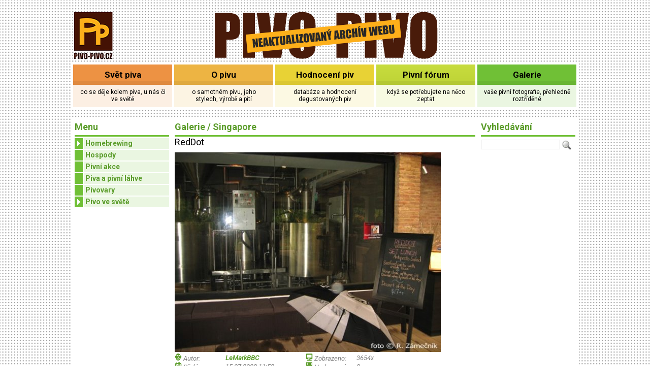

--- FILE ---
content_type: text/html; charset=utf-8
request_url: https://archiv.pivo-pivo.cz/galerie/snimek/1642-RedDot.htm
body_size: 3104
content:
<!DOCTYPE html>
<html>
<head>
<meta http-equiv="content-type" content="text/html; charset=utf-8" />
<title>Galerie / Snímek RedDot - PIVO-PIVO (svět piva a vše kolem něj)</title>
<meta name="keywords" content="svět piva a pivních chutí" />
<meta name="description" content="" />
<meta name="robots" content="follow,index" />
<meta name="author" content="Tomáš Pilát" />
<meta name="copyright" content="Tomáš Pilát, Archa" />
<link rel="shortcut icon" href="https://archiv.pivo-pivo.cz/galerie/css/favicon.ico" type="image/x-icon" />
<link rel="stylesheet" href="https://archiv.pivo-pivo.cz/galerie/css/main.css?200907221039" type="text/css" />
<link rel="stylesheet" href="https://archiv.pivo-pivo.cz/galerie/css/layout-colors.css?200907221039" type="text/css" />
<link href='https://fonts.googleapis.com/css?family=Roboto:400,700,400italic&subset=latin,latin-ext' rel='stylesheet' type='text/css'>
<script type="text/javascript" src="https://archiv.pivo-pivo.cz/galerie/css/swfobject.js?201504231556"></script>

<link rel="stylesheet" href="https://archiv.pivo-pivo.cz/galerie/css/error_msgbox.css?200806131404" type="text/css" />
<link rel="stylesheet" href="https://archiv.pivo-pivo.cz/galerie/css/pivni_akce.css?201010071141" type="text/css" />
<link rel="stylesheet" href="https://archiv.pivo-pivo.cz/galerie/css/clanek.css?201010071141" type="text/css" />
<link rel="stylesheet" href="https://archiv.pivo-pivo.cz/galerie/css/colorbox/colorbox.css?200905281129" type="text/css" />
<link rel="stylesheet" href="https://archiv.pivo-pivo.cz/galerie/css/komentare.css?200806131404" type="text/css" />
<link rel="stylesheet" href="https://archiv.pivo-pivo.cz/galerie/css/rubriky.css?201308201417" type="text/css" />

<script src="https://archiv.pivo-pivo.cz/galerie/js/jquery.min.js?200905281129" type="text/javascript"></script>
<script src="https://archiv.pivo-pivo.cz/galerie/js/jquery.colorbox.js?200905281129" type="text/javascript"></script>
<script src="https://archiv.pivo-pivo.cz/galerie/js/jquery.inlineSVG.min.js?200905281129" type="text/javascript"></script>

<script language="javascript" type="text/javascript" src="https://archiv.pivo-pivo.cz/galerie/js/basefunc.js"></script>
<script>

  window.twttr = (function(d, s, id) {
    var js, fjs = d.getElementsByTagName(s)[0],
      t = window.twttr || {};
    if (d.getElementById(id)) return t;
    js = d.createElement(s);
    js.id = id;
    js.src = "https://platform.twitter.com/widgets.js";
    fjs.parentNode.insertBefore(js, fjs);
    t._e = [];
    t.ready = function(f) {
      t._e.push(f);
    };
    return t;
  }(document, "script", "twitter-wjs"));

</script>
</head>
<body>
<div id="container"  class="colored_galerie color_index_5">
      <div id="zahlavi">
    <div class="zahlavi_left">
      <a href="https://archiv.pivo-pivo.cz/galerie" title="úvod"><img src="https://archiv.pivo-pivo.cz/galerie/css/layout-logoPP.png" alt="úvod" /></a>
    </div>
    <div class="zahlavi_middle">
      <a href="https://archiv.pivo-pivo.cz/galerie" title="homepage"><img src="https://archiv.pivo-pivo.cz/galerie/css/layout-nazev-archiv.png" alt="homepage" /></a>
    </div>
    <div class="zahlavi_right">
      	
    </div>
    <div class="cb"></div>
  </div>
    <div class="subdomain_menu">
          <div class="menublok menublok_svetpiva">
        <div class="menublok_top">
  			  <div class="odsad_top">
  	        <a href="https://archiv.pivo-pivo.cz/svetpiva/" class="menu">Svět piva</a>
          </div>
  	    </div>
        <div class="menublok_dole">
  	      <div class="odsad_dole">
           co se děje kolem piva, u nás či ve světě
  	      </div>
  	    </div>
      </div>
          <div class="menublok menublok_opivu">
        <div class="menublok_top">
  			  <div class="odsad_top">
  	        <a href="https://archiv.pivo-pivo.cz/opivu/" class="menu">O pivu</a>
          </div>
  	    </div>
        <div class="menublok_dole">
  	      <div class="odsad_dole">
           o samotném pivu, jeho stylech, výrobě a pití
  	      </div>
  	    </div>
      </div>
          <div class="menublok menublok_hodnocenipiv">
        <div class="menublok_top">
  			  <div class="odsad_top">
  	        <a href="https://archiv.pivo-pivo.cz/hodnocenipiv/" class="menu">Hodnocení piv</a>
          </div>
  	    </div>
        <div class="menublok_dole">
  	      <div class="odsad_dole">
           databáze a hodnocení degustovaných piv 
  	      </div>
  	    </div>
      </div>
          <div class="menublok menublok_pivniforum">
        <div class="menublok_top">
  			  <div class="odsad_top">
  	        <a href="https://archiv.pivo-pivo.cz/pivniforum/" class="menu">Pivní fórum</a>
          </div>
  	    </div>
        <div class="menublok_dole">
  	      <div class="odsad_dole">
           když se potřebujete na něco zeptat
  	      </div>
  	    </div>
      </div>
          <div class="menublok menublok_galerie">
        <div class="menublok_top">
  			  <div class="odsad_top">
  	        <a href="https://archiv.pivo-pivo.cz/galerie/" class="menu">Galerie</a>
          </div>
  	    </div>
        <div class="menublok_dole">
  	      <div class="odsad_dole">
           vaše pivní fotografie, přehledně roztříděné
  	      </div>
  	    </div>
      </div>
        <div class="cb"></div>
  </div>

  <div class="tecky"></div>

  <div id="main">
    <div class="submenu">
      <!-- SEZNAM RUBRIK -->
<div id="menu-left"><div class="h2 linka_dole">Menu</div><ul class="level1"><li><a href="https://archiv.pivo-pivo.cz/galerie/gal/28-Homebrewing.htm"><span class="subs"></span>Homebrewing</a></li><li><a href="https://archiv.pivo-pivo.cz/galerie/gal/161-Hospody-pro-znalce.htm">Hospody</a></li><li><a href="https://archiv.pivo-pivo.cz/galerie/gal/29-Pivni-akce.htm">Pivní akce</a></li><li><a href="https://archiv.pivo-pivo.cz/galerie/gal/52-Pivni-lahve.htm">Piva a pivní láhve</a></li><li><a href="https://archiv.pivo-pivo.cz/galerie/gal/21-Pivovary.htm">Pivovary</a></li><li><a href="https://archiv.pivo-pivo.cz/galerie/rubrika/53-Pivo-ve-svete/index.htm"><span class="subs"></span>Pivo ve světě</a></li></ul></div>
                            </div>
    <div class="sekcesolo">
            
<script language="JavaScript">
//<!--
  var img_okno=0;

  function show_image(img_link,sirka,vyska){
    if(img_okno){
      img_okno.close();
    }
    img_x=((screen.width-sirka)/1.8);
    img_y=((screen.height-vyska)/1.8);

    img_okno = window.open(img_link,"img_okno","width="+sirka+",height="+vyska+",left="+
    img_x+",top="+img_y+",toolbar=0,location=0,directories=0,status=0,menubar=0,scrollbars=0,resizable=0,dependant=1");
  }
//-->
</script>

<div class="vg_mid">
  <div class="linka_dole">
  <h2>
    <a href="https://archiv.pivo-pivo.cz/galerie/gal/">Galerie</a>
          / <a href="https://archiv.pivo-pivo.cz/galerie/gal/144-Singapore.htm">Singapore</a>
      </h2>
  </div>
  <div class="vg_img">
    <h2>RedDot</h2>
    <a onclick="show_image('https://archiv.pivo-pivo.cz/galerie/snimek/b1642/RedDot.htm',557,423);return(false);" href="https://archiv.pivo-pivo.cz/galerie/snimek/b1642/RedDot.htm"><img src="https://archiv.pivo-pivo.cz/galerie/data/galerie/D/F/e/phpDFem03_525x393.jpg" alt="RedDot" title="RedDot" border="0" /></a>
    <br />
  </div>
    <div class="vg_info">
    
    <table border="0" cellpadding="0" cellspacing="0" width="100%" class="mini_icons">
      <tr><td width="50%">
        <table border="0" cellpadding="0" cellspacing="0" width="100%">
          <tr><th><img src="https://archiv.pivo-pivo.cz/galerie/css/mini_head.svg" alt="přidáno" />&nbsp;Autor:</th>
            <td><a href="https://archiv.pivo-pivo.cz/galerie/gal/u160-LeMarkBBC.htm">LeMarkBBC</a></td></tr>
          <tr><th><img src="https://archiv.pivo-pivo.cz/galerie/css/mini_cal.svg" alt="přidáno" />&nbsp;Přidáno:</th>
            <td>15.07.2008 11:52</td></tr>
          <tr><th><img src="https://archiv.pivo-pivo.cz/galerie/css/mini_comm.svg" alt="komentářů" />&nbsp;Komentářů:</th>
            <td>0</td></tr>
        </table>
              </td>
            <td width="50%">
        <table border="0" cellpadding="0" cellspacing="0" width="100%">
          <tr><th><img src="https://archiv.pivo-pivo.cz/galerie/css/mini_mon.svg" alt="počet zobrazení" />&nbsp;Zobrazeno:</th>
            <td>3654x</td></tr>
          <tr><th><img src="https://archiv.pivo-pivo.cz/galerie/css/mini_poh.svg" alt="hodnocení" />&nbsp;Hodnocení:</th>
            <td>0</td></tr>
          <tr><th><img src="https://archiv.pivo-pivo.cz/galerie/css/mini_peop.svg" alt="hodnotících" />&nbsp;Hodnotících:</th>
            <td>0</td></tr>
        </table>
      </td>
            </tr>
      <tr><td colspan="2">&nbsp;</td></tr>
    </table>
    <p>RedDot BrewHouse, Singapore, 
www.reddotbrewhouse.com.sg
Autor: Roman Zámečník</p>
  </div>
    <br />
  <div class="vg_marks">
            Pro hodnocení snímku se nejprve přihlašte.
          <br /><br />
  </div>
    <div class="komentare_short">
    <div class="header linka_dole"><a href="https://archiv.pivo-pivo.cz/galerie/komentare/snimek/1642/index.htm">Komentáře:</a></div>
    <table class="komentar_summary" border="0" cellpadding="0" cellspacing="0" width="100%">
    <tr><td>Celkem <b>0</b> komentářů</td><td align="right">
        <a href="https://archiv.pivo-pivo.cz/galerie/komentare/snimek/1642/index.htm"><b>Komentovat</b></a>
        </td></tr>
  </table>
      <div class="cb"></div>
</div>
</div>
    </div>
    <div class="sloupek">
      <div class="h2 linka_dole">Vyhledávání</div>
      <div class="hledej">
    	  <form method="get" action="https://archiv.pivo-pivo.cz/galerie/rubrika/index.htm" style="display:inline">
    	    <input type="text" name="srchtxt" style="width:150px" value=""/>&nbsp;<input class="lupa" type="image" value="OK" src="https://archiv.pivo-pivo.cz/galerie/css/layout_hledej.png" />
    	  </form>
    	</div>
          </div>
    <div class="cb"></div>
  </div>
  <div class="tecky"></div>

  <div id="footer">
    <div>mobil: (+420) <b>777 241 558</b> | <a href="mailto:redakce@svetpiva.cz">redakce@svetpiva.cz</a> | <a href="mailto:obchod@svetpiva.cz">obchod@svetpiva.cz</a></div>
    <div class="archa">&copy&nbsp;<a href="http://www.archa.cz" target="_blank" title="">Archa</a></div>
  </div>
  <div class="tecky"></div>
</div>
</body>
</html>

--- FILE ---
content_type: image/svg+xml
request_url: https://archiv.pivo-pivo.cz/galerie/css/mini_cal.svg
body_size: 1502
content:
<?xml version="1.0" encoding="utf-8"?>
<!-- Generator: Adobe Illustrator 16.0.3, SVG Export Plug-In . SVG Version: 6.00 Build 0)  -->
<!DOCTYPE svg PUBLIC "-//W3C//DTD SVG 1.1//EN" "http://www.w3.org/Graphics/SVG/1.1/DTD/svg11.dtd">
<svg version="1.1" id="Vrstva_1" xmlns="http://www.w3.org/2000/svg" xmlns:xlink="http://www.w3.org/1999/xlink" x="0px" y="0px"
	 width="144px" height="161px" viewBox="0 0 144 161" enable-background="new 0 0 144 161" xml:space="preserve">
<g>
	<path fill="#C6C6C6" d="M125.342,22H113V9c0-4.694-3.881-8.5-8.5-8.5S96,4.306,96,9v13H81V9c0-4.694-3.881-8.5-8.5-8.5
		S64,4.306,64,9v13H47V9c0-4.694-3.381-8.5-8-8.5S31,4.306,31,9v13h-9.319C10.084,22,1,33.278,1,47.675v86.757
		C1,148.77,10.084,160,21.681,160h103.661c8.454,0,18.658-6.696,18.658-25.567V47.675C144,28.724,133.796,22,125.342,22z
		 M127,134.433c0,5.383,0.125,8.567-1.817,8.567H21.681C18.25,143,18,139.998,18,134.433V47.675C18,42.277,17.75,39,21.681,39H31v12
		c0,4.694,3.381,8.5,8,8.5s8-3.806,8-8.5V39h17v12c0,4.694,3.881,8.5,8.5,8.5S81,55.694,81,51V39h15v12c0,4.694,3.881,8.5,8.5,8.5
		s8.5-3.806,8.5-8.5V39h12.155c1.72,0,1.845,3.243,1.845,8.675V134.433z"/>
	<path fill="#C6C6C6" d="M105.294,76H38.389c-4.619,0-8.363,3.806-8.363,8.5S33.77,93,38.389,93h66.905
		c4.619,0,8.363-3.806,8.363-8.5S109.913,76,105.294,76z"/>
	<path fill="#C6C6C6" d="M105.294,111H38.389c-4.619,0-8.363,3.806-8.363,8.5s3.744,8.5,8.363,8.5h66.905
		c4.619,0,8.363-3.806,8.363-8.5S109.913,111,105.294,111z"/>
</g>
</svg>


--- FILE ---
content_type: application/javascript
request_url: https://archiv.pivo-pivo.cz/galerie/js/jquery.inlineSVG.min.js?200905281129
body_size: 2405
content:
/*!
 * InlineSVG
 *
 * This is a jQuery plugin that takes an image selector as an argument having a
 * SVG as source. Then it inlines the SVG so that the SVG stroke and path can
 * be manipulated using plain CSS.
 *
 * @license MIT
 * @version 2.0.0
 * @see {@link https://github.com/createlogic/InlineSVG|GitHub}
 *
 * The MIT License (MIT)
 *
 * Copyright (c) 2010-2015 Bilal Niaz Awan
 *
 * Permission is hereby granted, free of charge, to any person obtaining a copy of
 * this software and associated documentation files (the "Software"), to deal in
 * the Software without restriction, including without limitation the rights to
 * use, copy, modify, merge, publish, distribute, sublicense, and/or sell copies of
 * the Software, and to permit persons to whom the Software is furnished to do so,
 * subject to the following conditions:
 *
 * The above copyright notice and this permission notice shall be included in all
 * copies or substantial portions of the Software.
 *
 * THE SOFTWARE IS PROVIDED "AS IS", WITHOUT WARRANTY OF ANY KIND, EXPRESS OR
 * IMPLIED, INCLUDING BUT NOT LIMITED TO THE WARRANTIES OF MERCHANTABILITY, FITNESS
 * FOR A PARTICULAR PURPOSE AND NONINFRINGEMENT. IN NO EVENT SHALL THE AUTHORS OR
 * COPYRIGHT HOLDERS BE LIABLE FOR ANY CLAIM, DAMAGES OR OTHER LIABILITY, WHETHER
 * IN AN ACTION OF CONTRACT, TORT OR OTHERWISE, ARISING FROM, OUT OF OR IN
 * CONNECTION WITH THE SOFTWARE OR THE USE OR OTHER DEALINGS IN THE SOFTWARE.
 */
!function(e){"use strict";e.fn.inlineSVG=function(t){t=e.extend({eachAfter:null,allAfter:null,beforeReplace:null,replacedClass:"replaced-svg",keepSize:!0,keepStyle:!0},t||{});var l=this,a=0;return l.each(function(){var r=e(this),n=r.attr("id"),c=r.attr("class"),i=r.attr("src");e.get(i,function(i){function s(n){n="boolean"===e.type(n)?n:!0,n?(r.replaceWith(f),t.eachAfter&&t.eachAfter.call(f.get(0))):f.remove(),++a===l.length&&t.allAfter&&t.allAfter.call(null)}var f=e(i).find("svg"),h=[];if(n&&f.attr("id",n),c&&h.push(c),t.replacedClass&&h.push(t.replacedClass),f.attr("class",h.join(" ")),f.removeAttr("xmlns:a"),t.keepSize){var p=r.attr("width"),u=r.attr("height");p&&f.attr("width",p),u&&f.attr("height",u)}r.attr("title")&&f.prepend($("<title>").html(r.attr("title")));if(t.keepStyle){var o=r.attr("style");o&&f.attr("style",o)}t.beforeReplace?t.beforeReplace.call(null,r,f,s):s()},"xml")})}}(jQuery);

--- FILE ---
content_type: image/svg+xml
request_url: https://archiv.pivo-pivo.cz/galerie/css/mini_head.svg
body_size: 1632
content:
<?xml version="1.0" encoding="utf-8"?>
<!-- Generator: Adobe Illustrator 16.0.3, SVG Export Plug-In . SVG Version: 6.00 Build 0)  -->
<!DOCTYPE svg PUBLIC "-//W3C//DTD SVG 1.1//EN" "http://www.w3.org/Graphics/SVG/1.1/DTD/svg11.dtd">
<svg version="1.1" id="Vrstva_1" xmlns="http://www.w3.org/2000/svg" xmlns:xlink="http://www.w3.org/1999/xlink" x="0px" y="0px"
	 width="144px" height="161px" viewBox="0 0 144 161" enable-background="new 0 0 144 161" xml:space="preserve">
<path fill="#C6C6C6" d="M127.408,50.32c-0.906,0-1.792,0.134-2.658,0.38c-6.818-29.262-24.67-49.958-53.709-49.958
	c-28.922,0-46.748,20.527-53.628,49.599c-0.163-0.008-0.324-0.021-0.487-0.021C8.13,50.32,1,62.352,1,77.194
	c0,14.463,6.771,26.253,15.256,26.846c5.868,31.946,24.074,55.083,54.785,55.083c30.743,0,48.957-23.186,54.803-55.185
	c0.514,0.084,1.036,0.13,1.564,0.13c8.795,0,15.925-12.032,15.925-26.874C143.333,62.352,136.204,50.32,127.408,50.32z
	 M71.669,63.923c0,0,21.235,37.159-0.663,37.159S71.669,63.923,71.669,63.923z M49.323,36.729c9.047,0,16.38,5.271,16.38,11.774
	s-7.333,11.774-16.38,11.774c-9.048,0-16.38-5.271-16.38-11.774S40.275,36.729,49.323,36.729z M104.75,121.897
	C104.322,122.59,98.986,134,72.665,134c-0.338,0-1.404,0-1.742,0c-26.322,0-31.533-11.39-31.958-12.082
	c-2.45-3.979-1.085-9.522,2.895-11.972C45.84,107.499,54.492,117,70.922,117c0.338,0,1.404,0,1.742,0
	c16.433,0,25.333-9.419,29.313-6.971C105.957,112.478,107.197,117.918,104.75,121.897z M94.75,60.276
	c-9.047,0-16.382-5.271-16.382-11.772c0-6.504,7.335-11.775,16.382-11.775c9.045,0,16.38,5.271,16.38,11.775
	C111.131,55.005,103.796,60.276,94.75,60.276z"/>
</svg>


--- FILE ---
content_type: image/svg+xml
request_url: https://archiv.pivo-pivo.cz/galerie/css/mini_head.svg
body_size: 1632
content:
<?xml version="1.0" encoding="utf-8"?>
<!-- Generator: Adobe Illustrator 16.0.3, SVG Export Plug-In . SVG Version: 6.00 Build 0)  -->
<!DOCTYPE svg PUBLIC "-//W3C//DTD SVG 1.1//EN" "http://www.w3.org/Graphics/SVG/1.1/DTD/svg11.dtd">
<svg version="1.1" id="Vrstva_1" xmlns="http://www.w3.org/2000/svg" xmlns:xlink="http://www.w3.org/1999/xlink" x="0px" y="0px"
	 width="144px" height="161px" viewBox="0 0 144 161" enable-background="new 0 0 144 161" xml:space="preserve">
<path fill="#C6C6C6" d="M127.408,50.32c-0.906,0-1.792,0.134-2.658,0.38c-6.818-29.262-24.67-49.958-53.709-49.958
	c-28.922,0-46.748,20.527-53.628,49.599c-0.163-0.008-0.324-0.021-0.487-0.021C8.13,50.32,1,62.352,1,77.194
	c0,14.463,6.771,26.253,15.256,26.846c5.868,31.946,24.074,55.083,54.785,55.083c30.743,0,48.957-23.186,54.803-55.185
	c0.514,0.084,1.036,0.13,1.564,0.13c8.795,0,15.925-12.032,15.925-26.874C143.333,62.352,136.204,50.32,127.408,50.32z
	 M71.669,63.923c0,0,21.235,37.159-0.663,37.159S71.669,63.923,71.669,63.923z M49.323,36.729c9.047,0,16.38,5.271,16.38,11.774
	s-7.333,11.774-16.38,11.774c-9.048,0-16.38-5.271-16.38-11.774S40.275,36.729,49.323,36.729z M104.75,121.897
	C104.322,122.59,98.986,134,72.665,134c-0.338,0-1.404,0-1.742,0c-26.322,0-31.533-11.39-31.958-12.082
	c-2.45-3.979-1.085-9.522,2.895-11.972C45.84,107.499,54.492,117,70.922,117c0.338,0,1.404,0,1.742,0
	c16.433,0,25.333-9.419,29.313-6.971C105.957,112.478,107.197,117.918,104.75,121.897z M94.75,60.276
	c-9.047,0-16.382-5.271-16.382-11.772c0-6.504,7.335-11.775,16.382-11.775c9.045,0,16.38,5.271,16.38,11.775
	C111.131,55.005,103.796,60.276,94.75,60.276z"/>
</svg>
